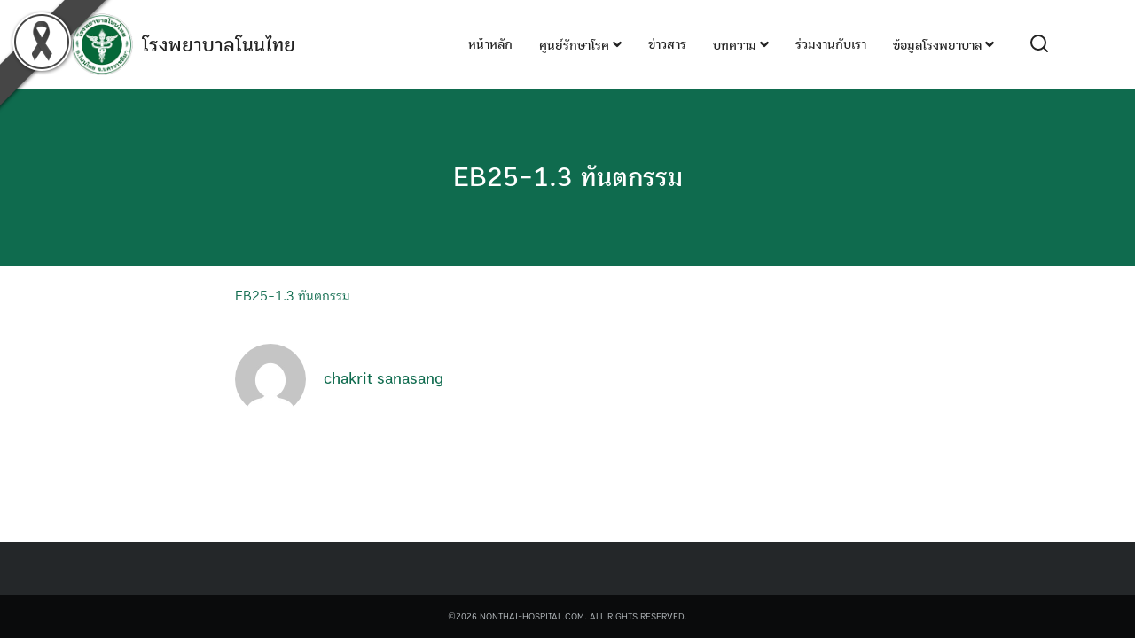

--- FILE ---
content_type: text/html; charset=UTF-8
request_url: https://nonthai-hospital.com/2020/ita-%E0%B9%82%E0%B8%A3%E0%B8%87%E0%B8%9E%E0%B8%A2%E0%B8%B2%E0%B8%9A%E0%B8%B2%E0%B8%A5%E0%B9%82%E0%B8%99%E0%B8%99%E0%B9%84%E0%B8%97%E0%B8%A2-%E0%B8%9B%E0%B8%B5-2563/eb25-1-3-%E0%B8%97%E0%B8%B1%E0%B8%99%E0%B8%95%E0%B8%81%E0%B8%A3%E0%B8%A3%E0%B8%A1/
body_size: 10219
content:
<!DOCTYPE html>
<html dir="ltr" lang="th">

<head>
    <meta charset="UTF-8">
    <meta name="viewport" content="width=device-width, initial-scale=1">
    <link rel="profile" href="https://gmpg.org/xfn/11">
    <title>EB25-1.3 ทันตกรรม | โรงพยาบาลโนนไทย</title>

		<!-- All in One SEO 4.5.8 - aioseo.com -->
		<meta name="robots" content="max-snippet:-1, max-image-preview:large, max-video-preview:-1" />
		<link rel="canonical" href="https://nonthai-hospital.com/2020/ita-%e0%b9%82%e0%b8%a3%e0%b8%87%e0%b8%9e%e0%b8%a2%e0%b8%b2%e0%b8%9a%e0%b8%b2%e0%b8%a5%e0%b9%82%e0%b8%99%e0%b8%99%e0%b9%84%e0%b8%97%e0%b8%a2-%e0%b8%9b%e0%b8%b5-2563/eb25-1-3-%e0%b8%97%e0%b8%b1%e0%b8%99%e0%b8%95%e0%b8%81%e0%b8%a3%e0%b8%a3%e0%b8%a1/" />
		<meta name="generator" content="All in One SEO (AIOSEO) 4.5.8" />
		<meta name="google" content="nositelinkssearchbox" />
		<script type="application/ld+json" class="aioseo-schema">
			{"@context":"https:\/\/schema.org","@graph":[{"@type":"BreadcrumbList","@id":"https:\/\/nonthai-hospital.com\/2020\/ita-%e0%b9%82%e0%b8%a3%e0%b8%87%e0%b8%9e%e0%b8%a2%e0%b8%b2%e0%b8%9a%e0%b8%b2%e0%b8%a5%e0%b9%82%e0%b8%99%e0%b8%99%e0%b9%84%e0%b8%97%e0%b8%a2-%e0%b8%9b%e0%b8%b5-2563\/eb25-1-3-%e0%b8%97%e0%b8%b1%e0%b8%99%e0%b8%95%e0%b8%81%e0%b8%a3%e0%b8%a3%e0%b8%a1\/#breadcrumblist","itemListElement":[{"@type":"ListItem","@id":"https:\/\/nonthai-hospital.com\/#listItem","position":1,"name":"Home","item":"https:\/\/nonthai-hospital.com\/","nextItem":"https:\/\/nonthai-hospital.com\/2020\/ita-%e0%b9%82%e0%b8%a3%e0%b8%87%e0%b8%9e%e0%b8%a2%e0%b8%b2%e0%b8%9a%e0%b8%b2%e0%b8%a5%e0%b9%82%e0%b8%99%e0%b8%99%e0%b9%84%e0%b8%97%e0%b8%a2-%e0%b8%9b%e0%b8%b5-2563\/eb25-1-3-%e0%b8%97%e0%b8%b1%e0%b8%99%e0%b8%95%e0%b8%81%e0%b8%a3%e0%b8%a3%e0%b8%a1\/#listItem"},{"@type":"ListItem","@id":"https:\/\/nonthai-hospital.com\/2020\/ita-%e0%b9%82%e0%b8%a3%e0%b8%87%e0%b8%9e%e0%b8%a2%e0%b8%b2%e0%b8%9a%e0%b8%b2%e0%b8%a5%e0%b9%82%e0%b8%99%e0%b8%99%e0%b9%84%e0%b8%97%e0%b8%a2-%e0%b8%9b%e0%b8%b5-2563\/eb25-1-3-%e0%b8%97%e0%b8%b1%e0%b8%99%e0%b8%95%e0%b8%81%e0%b8%a3%e0%b8%a3%e0%b8%a1\/#listItem","position":2,"name":"EB25-1.3 \u0e17\u0e31\u0e19\u0e15\u0e01\u0e23\u0e23\u0e21","previousItem":"https:\/\/nonthai-hospital.com\/#listItem"}]},{"@type":"ItemPage","@id":"https:\/\/nonthai-hospital.com\/2020\/ita-%e0%b9%82%e0%b8%a3%e0%b8%87%e0%b8%9e%e0%b8%a2%e0%b8%b2%e0%b8%9a%e0%b8%b2%e0%b8%a5%e0%b9%82%e0%b8%99%e0%b8%99%e0%b9%84%e0%b8%97%e0%b8%a2-%e0%b8%9b%e0%b8%b5-2563\/eb25-1-3-%e0%b8%97%e0%b8%b1%e0%b8%99%e0%b8%95%e0%b8%81%e0%b8%a3%e0%b8%a3%e0%b8%a1\/#itempage","url":"https:\/\/nonthai-hospital.com\/2020\/ita-%e0%b9%82%e0%b8%a3%e0%b8%87%e0%b8%9e%e0%b8%a2%e0%b8%b2%e0%b8%9a%e0%b8%b2%e0%b8%a5%e0%b9%82%e0%b8%99%e0%b8%99%e0%b9%84%e0%b8%97%e0%b8%a2-%e0%b8%9b%e0%b8%b5-2563\/eb25-1-3-%e0%b8%97%e0%b8%b1%e0%b8%99%e0%b8%95%e0%b8%81%e0%b8%a3%e0%b8%a3%e0%b8%a1\/","name":"EB25-1.3 \u0e17\u0e31\u0e19\u0e15\u0e01\u0e23\u0e23\u0e21 | \u0e42\u0e23\u0e07\u0e1e\u0e22\u0e32\u0e1a\u0e32\u0e25\u0e42\u0e19\u0e19\u0e44\u0e17\u0e22","inLanguage":"th","isPartOf":{"@id":"https:\/\/nonthai-hospital.com\/#website"},"breadcrumb":{"@id":"https:\/\/nonthai-hospital.com\/2020\/ita-%e0%b9%82%e0%b8%a3%e0%b8%87%e0%b8%9e%e0%b8%a2%e0%b8%b2%e0%b8%9a%e0%b8%b2%e0%b8%a5%e0%b9%82%e0%b8%99%e0%b8%99%e0%b9%84%e0%b8%97%e0%b8%a2-%e0%b8%9b%e0%b8%b5-2563\/eb25-1-3-%e0%b8%97%e0%b8%b1%e0%b8%99%e0%b8%95%e0%b8%81%e0%b8%a3%e0%b8%a3%e0%b8%a1\/#breadcrumblist"},"author":{"@id":"https:\/\/nonthai-hospital.com\/author\/chakrit\/#author"},"creator":{"@id":"https:\/\/nonthai-hospital.com\/author\/chakrit\/#author"},"datePublished":"2020-03-09T11:14:38+07:00","dateModified":"2020-03-09T11:18:11+07:00"},{"@type":"Organization","@id":"https:\/\/nonthai-hospital.com\/#organization","name":"\u0e42\u0e23\u0e07\u0e1e\u0e22\u0e32\u0e1a\u0e32\u0e25\u0e42\u0e19\u0e19\u0e44\u0e17\u0e22","url":"https:\/\/nonthai-hospital.com\/","logo":{"@type":"ImageObject","url":"https:\/\/nonthai-hospital.com\/wp-content\/uploads\/2017\/08\/logo-MOPH.png","@id":"https:\/\/nonthai-hospital.com\/2020\/ita-%e0%b9%82%e0%b8%a3%e0%b8%87%e0%b8%9e%e0%b8%a2%e0%b8%b2%e0%b8%9a%e0%b8%b2%e0%b8%a5%e0%b9%82%e0%b8%99%e0%b8%99%e0%b9%84%e0%b8%97%e0%b8%a2-%e0%b8%9b%e0%b8%b5-2563\/eb25-1-3-%e0%b8%97%e0%b8%b1%e0%b8%99%e0%b8%95%e0%b8%81%e0%b8%a3%e0%b8%a3%e0%b8%a1\/#organizationLogo","width":150,"height":150},"image":{"@id":"https:\/\/nonthai-hospital.com\/#organizationLogo"}},{"@type":"Person","@id":"https:\/\/nonthai-hospital.com\/author\/chakrit\/#author","url":"https:\/\/nonthai-hospital.com\/author\/chakrit\/","name":"chakrit sanasang","image":{"@type":"ImageObject","@id":"https:\/\/nonthai-hospital.com\/2020\/ita-%e0%b9%82%e0%b8%a3%e0%b8%87%e0%b8%9e%e0%b8%a2%e0%b8%b2%e0%b8%9a%e0%b8%b2%e0%b8%a5%e0%b9%82%e0%b8%99%e0%b8%99%e0%b9%84%e0%b8%97%e0%b8%a2-%e0%b8%9b%e0%b8%b5-2563\/eb25-1-3-%e0%b8%97%e0%b8%b1%e0%b8%99%e0%b8%95%e0%b8%81%e0%b8%a3%e0%b8%a3%e0%b8%a1\/#authorImage","url":"https:\/\/secure.gravatar.com\/avatar\/29a403b57b885673261a5b815bca6eb5?s=96&d=mm&r=g","width":96,"height":96,"caption":"chakrit sanasang"}},{"@type":"WebSite","@id":"https:\/\/nonthai-hospital.com\/#website","url":"https:\/\/nonthai-hospital.com\/","name":"\u0e42\u0e23\u0e07\u0e1e\u0e22\u0e32\u0e1a\u0e32\u0e25\u0e42\u0e19\u0e19\u0e44\u0e17\u0e22","description":"\u0e1c\u0e39\u0e49\u0e1b\u0e48\u0e27\u0e22\u0e1b\u0e25\u0e2d\u0e14\u0e20\u0e31\u0e22 \u0e2a\u0e34\u0e48\u0e07\u0e41\u0e27\u0e14\u0e25\u0e49\u0e2d\u0e21\u0e1b\u0e25\u0e2d\u0e14\u0e20\u0e31\u0e22","inLanguage":"th","publisher":{"@id":"https:\/\/nonthai-hospital.com\/#organization"}}]}
		</script>
		<!-- All in One SEO -->

<meta name="dlm-version" content="4.9.4"><link rel='dns-prefetch' href='//www.google.com' />
<link rel='dns-prefetch' href='//secure.gravatar.com' />
<link rel='dns-prefetch' href='//s.w.org' />
<link rel="alternate" type="application/rss+xml" title="โรงพยาบาลโนนไทย &raquo; ฟีด" href="https://nonthai-hospital.com/feed/" />
<link rel="alternate" type="application/rss+xml" title="โรงพยาบาลโนนไทย &raquo; ฟีดความเห็น" href="https://nonthai-hospital.com/comments/feed/" />
<link rel="alternate" type="application/rss+xml" title="โรงพยาบาลโนนไทย &raquo; EB25-1.3 ทันตกรรม ฟีดความเห็น" href="https://nonthai-hospital.com/2020/ita-%e0%b9%82%e0%b8%a3%e0%b8%87%e0%b8%9e%e0%b8%a2%e0%b8%b2%e0%b8%9a%e0%b8%b2%e0%b8%a5%e0%b9%82%e0%b8%99%e0%b8%99%e0%b9%84%e0%b8%97%e0%b8%a2-%e0%b8%9b%e0%b8%b5-2563/eb25-1-3-%e0%b8%97%e0%b8%b1%e0%b8%99%e0%b8%95%e0%b8%81%e0%b8%a3%e0%b8%a3%e0%b8%a1/feed/" />
		<!-- This site uses the Google Analytics by ExactMetrics plugin v7.14.2 - Using Analytics tracking - https://www.exactmetrics.com/ -->
							<script src="//www.googletagmanager.com/gtag/js?id=UA-106121411-1"  data-cfasync="false" data-wpfc-render="false" type="text/javascript" async></script>
			<script data-cfasync="false" data-wpfc-render="false" type="text/javascript">
				var em_version = '7.14.2';
				var em_track_user = true;
				var em_no_track_reason = '';
				
								var disableStrs = [
															'ga-disable-UA-106121411-1',
									];

				/* Function to detect opted out users */
				function __gtagTrackerIsOptedOut() {
					for (var index = 0; index < disableStrs.length; index++) {
						if (document.cookie.indexOf(disableStrs[index] + '=true') > -1) {
							return true;
						}
					}

					return false;
				}

				/* Disable tracking if the opt-out cookie exists. */
				if (__gtagTrackerIsOptedOut()) {
					for (var index = 0; index < disableStrs.length; index++) {
						window[disableStrs[index]] = true;
					}
				}

				/* Opt-out function */
				function __gtagTrackerOptout() {
					for (var index = 0; index < disableStrs.length; index++) {
						document.cookie = disableStrs[index] + '=true; expires=Thu, 31 Dec 2099 23:59:59 UTC; path=/';
						window[disableStrs[index]] = true;
					}
				}

				if ('undefined' === typeof gaOptout) {
					function gaOptout() {
						__gtagTrackerOptout();
					}
				}
								window.dataLayer = window.dataLayer || [];

				window.ExactMetricsDualTracker = {
					helpers: {},
					trackers: {},
				};
				if (em_track_user) {
					function __gtagDataLayer() {
						dataLayer.push(arguments);
					}

					function __gtagTracker(type, name, parameters) {
						if (!parameters) {
							parameters = {};
						}

						if (parameters.send_to) {
							__gtagDataLayer.apply(null, arguments);
							return;
						}

						if (type === 'event') {
							
														parameters.send_to = exactmetrics_frontend.ua;
							__gtagDataLayer(type, name, parameters);
													} else {
							__gtagDataLayer.apply(null, arguments);
						}
					}

					__gtagTracker('js', new Date());
					__gtagTracker('set', {
						'developer_id.dNDMyYj': true,
											});
															__gtagTracker('config', 'UA-106121411-1', {"forceSSL":"true"} );
										window.gtag = __gtagTracker;										(function () {
						/* https://developers.google.com/analytics/devguides/collection/analyticsjs/ */
						/* ga and __gaTracker compatibility shim. */
						var noopfn = function () {
							return null;
						};
						var newtracker = function () {
							return new Tracker();
						};
						var Tracker = function () {
							return null;
						};
						var p = Tracker.prototype;
						p.get = noopfn;
						p.set = noopfn;
						p.send = function () {
							var args = Array.prototype.slice.call(arguments);
							args.unshift('send');
							__gaTracker.apply(null, args);
						};
						var __gaTracker = function () {
							var len = arguments.length;
							if (len === 0) {
								return;
							}
							var f = arguments[len - 1];
							if (typeof f !== 'object' || f === null || typeof f.hitCallback !== 'function') {
								if ('send' === arguments[0]) {
									var hitConverted, hitObject = false, action;
									if ('event' === arguments[1]) {
										if ('undefined' !== typeof arguments[3]) {
											hitObject = {
												'eventAction': arguments[3],
												'eventCategory': arguments[2],
												'eventLabel': arguments[4],
												'value': arguments[5] ? arguments[5] : 1,
											}
										}
									}
									if ('pageview' === arguments[1]) {
										if ('undefined' !== typeof arguments[2]) {
											hitObject = {
												'eventAction': 'page_view',
												'page_path': arguments[2],
											}
										}
									}
									if (typeof arguments[2] === 'object') {
										hitObject = arguments[2];
									}
									if (typeof arguments[5] === 'object') {
										Object.assign(hitObject, arguments[5]);
									}
									if ('undefined' !== typeof arguments[1].hitType) {
										hitObject = arguments[1];
										if ('pageview' === hitObject.hitType) {
											hitObject.eventAction = 'page_view';
										}
									}
									if (hitObject) {
										action = 'timing' === arguments[1].hitType ? 'timing_complete' : hitObject.eventAction;
										hitConverted = mapArgs(hitObject);
										__gtagTracker('event', action, hitConverted);
									}
								}
								return;
							}

							function mapArgs(args) {
								var arg, hit = {};
								var gaMap = {
									'eventCategory': 'event_category',
									'eventAction': 'event_action',
									'eventLabel': 'event_label',
									'eventValue': 'event_value',
									'nonInteraction': 'non_interaction',
									'timingCategory': 'event_category',
									'timingVar': 'name',
									'timingValue': 'value',
									'timingLabel': 'event_label',
									'page': 'page_path',
									'location': 'page_location',
									'title': 'page_title',
								};
								for (arg in args) {
																		if (!(!args.hasOwnProperty(arg) || !gaMap.hasOwnProperty(arg))) {
										hit[gaMap[arg]] = args[arg];
									} else {
										hit[arg] = args[arg];
									}
								}
								return hit;
							}

							try {
								f.hitCallback();
							} catch (ex) {
							}
						};
						__gaTracker.create = newtracker;
						__gaTracker.getByName = newtracker;
						__gaTracker.getAll = function () {
							return [];
						};
						__gaTracker.remove = noopfn;
						__gaTracker.loaded = true;
						window['__gaTracker'] = __gaTracker;
					})();
									} else {
										console.log("");
					(function () {
						function __gtagTracker() {
							return null;
						}

						window['__gtagTracker'] = __gtagTracker;
						window['gtag'] = __gtagTracker;
					})();
									}
			</script>
				<!-- / Google Analytics by ExactMetrics -->
				<script type="text/javascript">
			window._wpemojiSettings = {"baseUrl":"https:\/\/s.w.org\/images\/core\/emoji\/12.0.0-1\/72x72\/","ext":".png","svgUrl":"https:\/\/s.w.org\/images\/core\/emoji\/12.0.0-1\/svg\/","svgExt":".svg","source":{"concatemoji":"https:\/\/nonthai-hospital.com\/wp-includes\/js\/wp-emoji-release.min.js?ver=5.4.18"}};
			/*! This file is auto-generated */
			!function(e,a,t){var n,r,o,i=a.createElement("canvas"),p=i.getContext&&i.getContext("2d");function s(e,t){var a=String.fromCharCode;p.clearRect(0,0,i.width,i.height),p.fillText(a.apply(this,e),0,0);e=i.toDataURL();return p.clearRect(0,0,i.width,i.height),p.fillText(a.apply(this,t),0,0),e===i.toDataURL()}function c(e){var t=a.createElement("script");t.src=e,t.defer=t.type="text/javascript",a.getElementsByTagName("head")[0].appendChild(t)}for(o=Array("flag","emoji"),t.supports={everything:!0,everythingExceptFlag:!0},r=0;r<o.length;r++)t.supports[o[r]]=function(e){if(!p||!p.fillText)return!1;switch(p.textBaseline="top",p.font="600 32px Arial",e){case"flag":return s([127987,65039,8205,9895,65039],[127987,65039,8203,9895,65039])?!1:!s([55356,56826,55356,56819],[55356,56826,8203,55356,56819])&&!s([55356,57332,56128,56423,56128,56418,56128,56421,56128,56430,56128,56423,56128,56447],[55356,57332,8203,56128,56423,8203,56128,56418,8203,56128,56421,8203,56128,56430,8203,56128,56423,8203,56128,56447]);case"emoji":return!s([55357,56424,55356,57342,8205,55358,56605,8205,55357,56424,55356,57340],[55357,56424,55356,57342,8203,55358,56605,8203,55357,56424,55356,57340])}return!1}(o[r]),t.supports.everything=t.supports.everything&&t.supports[o[r]],"flag"!==o[r]&&(t.supports.everythingExceptFlag=t.supports.everythingExceptFlag&&t.supports[o[r]]);t.supports.everythingExceptFlag=t.supports.everythingExceptFlag&&!t.supports.flag,t.DOMReady=!1,t.readyCallback=function(){t.DOMReady=!0},t.supports.everything||(n=function(){t.readyCallback()},a.addEventListener?(a.addEventListener("DOMContentLoaded",n,!1),e.addEventListener("load",n,!1)):(e.attachEvent("onload",n),a.attachEvent("onreadystatechange",function(){"complete"===a.readyState&&t.readyCallback()})),(n=t.source||{}).concatemoji?c(n.concatemoji):n.wpemoji&&n.twemoji&&(c(n.twemoji),c(n.wpemoji)))}(window,document,window._wpemojiSettings);
		</script>
		<style type="text/css">
img.wp-smiley,
img.emoji {
	display: inline !important;
	border: none !important;
	box-shadow: none !important;
	height: 1em !important;
	width: 1em !important;
	margin: 0 .07em !important;
	vertical-align: -0.1em !important;
	background: none !important;
	padding: 0 !important;
}
</style>
	<link rel='stylesheet' id='inofontresizer-style-css' href="https://nonthai-hospital.com/wp-content/plugins/inoplugs-font-resizer/css/inofontresizer.css?ver=5.4.18" type='text/css' media='all' />
<link rel='stylesheet' id='wp-block-library-css'  href='https://nonthai-hospital.com/wp-includes/css/dist/block-library/style.min.css?ver=5.4.18' type='text/css' media='all' />
<style id='wp-block-library-inline-css' type='text/css'>
.has-text-align-justify{text-align:justify;}
</style>
<link rel='stylesheet' id='awsm-ead-public-css'  href='https://nonthai-hospital.com/wp-content/plugins/embed-any-document/css/embed-public.min.css?ver=2.7.7' type='text/css' media='all' />
<link rel='stylesheet' id='blackribbon-css'  href='https://nonthai-hospital.com/wp-content/plugins/blackribbon/css/style.css?ver=5.4.18' type='text/css' media='all' />
<link rel='stylesheet' id='pseoc_css-css'  href='https://nonthai-hospital.com/wp-content/plugins/easy-org-chart/css/pseoc.css?ver=5.4.18' type='text/css' media='all' />
<link rel='stylesheet' id='seed-social-css'  href='https://nonthai-hospital.com/wp-content/plugins/seed-social/style.css?ver=2021.02' type='text/css' media='all' />
<link rel='stylesheet' id='s-mobile-css'  href='https://nonthai-hospital.com/wp-content/themes/plant/css/mobile.css?ver=5.4.18' type='text/css' media='all' />
<link rel='stylesheet' id='s-desktop-css'  href='https://nonthai-hospital.com/wp-content/themes/plant/css/desktop.css?ver=5.4.18' type='text/css' media='(min-width: 992px)' />
<link rel='stylesheet' id='s-fa-css'  href='https://nonthai-hospital.com/wp-content/themes/plant/fonts/fontawesome/css/all.min.css?ver=5.13.0' type='text/css' media='all' />
<link rel='stylesheet' id='tablepress-default-css'  href='https://nonthai-hospital.com/wp-content/plugins/tablepress/css/default.min.css?ver=1.12' type='text/css' media='all' />
<link rel='stylesheet' id='pt-tabs-style-css'  href='https://nonthai-hospital.com/wp-content/plugins/tabs-widget-for-page-builder/assets/css/style.min.css?ver=1.2.1' type='text/css' media='all' />
<link rel='stylesheet' id='seed-fonts-all-css'  href='https://nonthai-hospital.com/wp-content/plugins/seed-fonts/fonts/boon/font.css?ver=5.4.18' type='text/css' media='all' />
<style id='seed-fonts-all-inline-css' type='text/css'>
h1, h2, h3, h4, h5, h6, nav, .menu, .button, .price, ._heading{font-family: "boon",sans-serif; }body {--s-heading:"boon",sans-serif}body {--s-heading-weight:}
</style>
<link rel='stylesheet' id='seed-fonts-body-all-css'  href='https://nonthai-hospital.com/wp-content/plugins/seed-fonts/fonts/boon/font.css?ver=5.4.18' type='text/css' media='all' />
<style id='seed-fonts-body-all-inline-css' type='text/css'>
body{font-family: "boon",sans-serif; font-size: 16px; line-height: 1.6; }body {--s-body:"boon",sans-serif;--s-body-line-height:1.6;}
</style>
<link rel='stylesheet' id='__EPYT__style-css'  href='https://nonthai-hospital.com/wp-content/plugins/youtube-embed-plus/styles/ytprefs.min.css?ver=14.2.1.3' type='text/css' media='all' />
<style id='__EPYT__style-inline-css' type='text/css'>

                .epyt-gallery-thumb {
                        width: 33.333%;
                }
                
</style>
<link rel='stylesheet' id='jetpack_css-css'  href='https://nonthai-hospital.com/wp-content/plugins/jetpack/css/jetpack.css?ver=8.6.4' type='text/css' media='all' />
<!--n2css--><script type='text/javascript' src='https://nonthai-hospital.com/wp-includes/js/jquery/jquery.js?ver=1.12.4-wp'></script>
<script type='text/javascript' src='https://nonthai-hospital.com/wp-includes/js/jquery/jquery-migrate.min.js?ver=1.4.1'></script>
<script type='text/javascript' src="https://nonthai-hospital.com/wp-content/plugins/inoplugs-font-resizer/js/jquery.cookie.js?ver=5.4.18"></script>
<script type='text/javascript' src="https://nonthai-hospital.com/wp-content/plugins/inoplugs-font-resizer/js/jquery.fontsize.js?ver=5.4.18"></script>
<script type='text/javascript' src='https://nonthai-hospital.com/wp-content/plugins/google-analytics-dashboard-for-wp/assets/js/frontend-gtag.min.js?ver=7.14.2'></script>
<script data-cfasync="false" data-wpfc-render="false" type="text/javascript" id='exactmetrics-frontend-script-js-extra'>/* <![CDATA[ */
var exactmetrics_frontend = {"js_events_tracking":"true","download_extensions":"zip,mp3,mpeg,pdf,docx,pptx,xlsx,rar","inbound_paths":"[{\"path\":\"\\\/go\\\/\",\"label\":\"affiliate\"},{\"path\":\"\\\/recommend\\\/\",\"label\":\"affiliate\"}]","home_url":"https:\/\/nonthai-hospital.com","hash_tracking":"false","ua":"UA-106121411-1","v4_id":""};/* ]]> */
</script>
<script type='text/javascript' src='https://nonthai-hospital.com/wp-content/plugins/tabs-widget-for-page-builder/assets/js/main.min.js?ver=1.2.1'></script>
<script type='text/javascript'>
/* <![CDATA[ */
var _EPYT_ = {"ajaxurl":"https:\/\/nonthai-hospital.com\/wp-admin\/admin-ajax.php","security":"70a2660534","gallery_scrolloffset":"20","eppathtoscripts":"https:\/\/nonthai-hospital.com\/wp-content\/plugins\/youtube-embed-plus\/scripts\/","eppath":"https:\/\/nonthai-hospital.com\/wp-content\/plugins\/youtube-embed-plus\/","epresponsiveselector":"[\"iframe.__youtube_prefs_widget__\"]","epdovol":"1","version":"14.2.1.3","evselector":"iframe.__youtube_prefs__[src], iframe[src*=\"youtube.com\/embed\/\"], iframe[src*=\"youtube-nocookie.com\/embed\/\"]","ajax_compat":"","maxres_facade":"eager","ytapi_load":"light","pause_others":"","stopMobileBuffer":"1","facade_mode":"","not_live_on_channel":"","vi_active":"","vi_js_posttypes":[]};
/* ]]> */
</script>
<script type='text/javascript' src='https://nonthai-hospital.com/wp-content/plugins/youtube-embed-plus/scripts/ytprefs.min.js?ver=14.2.1.3'></script>
<link rel='https://api.w.org/' href='https://nonthai-hospital.com/wp-json/' />
<link rel="EditURI" type="application/rsd+xml" title="RSD" href="https://nonthai-hospital.com/xmlrpc.php?rsd" />
<link rel="wlwmanifest" type="application/wlwmanifest+xml" href="https://nonthai-hospital.com/wp-includes/wlwmanifest.xml" /> 
<meta name="generator" content="WordPress 5.4.18" />
<link rel='shortlink' href='https://wp.me/a9bAMe-xh' />
<link rel="alternate" type="application/json+oembed" href="https://nonthai-hospital.com/wp-json/oembed/1.0/embed?url=https%3A%2F%2Fnonthai-hospital.com%2F2020%2Fita-%25e0%25b9%2582%25e0%25b8%25a3%25e0%25b8%2587%25e0%25b8%259e%25e0%25b8%25a2%25e0%25b8%25b2%25e0%25b8%259a%25e0%25b8%25b2%25e0%25b8%25a5%25e0%25b9%2582%25e0%25b8%2599%25e0%25b8%2599%25e0%25b9%2584%25e0%25b8%2597%25e0%25b8%25a2-%25e0%25b8%259b%25e0%25b8%25b5-2563%2Feb25-1-3-%25e0%25b8%2597%25e0%25b8%25b1%25e0%25b8%2599%25e0%25b8%2595%25e0%25b8%2581%25e0%25b8%25a3%25e0%25b8%25a3%25e0%25b8%25a1%2F" />
<link rel="alternate" type="text/xml+oembed" href="https://nonthai-hospital.com/wp-json/oembed/1.0/embed?url=https%3A%2F%2Fnonthai-hospital.com%2F2020%2Fita-%25e0%25b9%2582%25e0%25b8%25a3%25e0%25b8%2587%25e0%25b8%259e%25e0%25b8%25a2%25e0%25b8%25b2%25e0%25b8%259a%25e0%25b8%25b2%25e0%25b8%25a5%25e0%25b9%2582%25e0%25b8%2599%25e0%25b8%2599%25e0%25b9%2584%25e0%25b8%2597%25e0%25b8%25a2-%25e0%25b8%259b%25e0%25b8%25b5-2563%2Feb25-1-3-%25e0%25b8%2597%25e0%25b8%25b1%25e0%25b8%2599%25e0%25b8%2595%25e0%25b8%2581%25e0%25b8%25a3%25e0%25b8%25a3%25e0%25b8%25a1%2F&#038;format=xml" />

<link rel='dns-prefetch' href='//v0.wordpress.com'/>
<style type='text/css'>img#wpstats{display:none}</style><link rel="icon" href="https://nonthai-hospital.com/wp-content/uploads/2017/08/logo-MOPH.png" sizes="32x32" />
<link rel="icon" href="https://nonthai-hospital.com/wp-content/uploads/2017/08/logo-MOPH.png" sizes="192x192" />
<link rel="apple-touch-icon" href="https://nonthai-hospital.com/wp-content/uploads/2017/08/logo-MOPH.png" />
<meta name="msapplication-TileImage" content="https://nonthai-hospital.com/wp-content/uploads/2017/08/logo-MOPH.png" />
<style id="kirki-inline-styles">:root{--s-accent:#0f6b4e;--s-accent-hover:#03a572;}.site-header, .site-nav-d .sub-menu{background:#ffffff;background-color:#ffffff;background-repeat:repeat;background-position:center center;background-attachment:scroll;-webkit-background-size:cover;-moz-background-size:cover;-ms-background-size:cover;-o-background-size:cover;background-size:cover;}.footer-bar{--s-text:#bbc0c4;--s-accent-hover:#ffffff;background:#0a0b0c;background-color:#0a0b0c;background-repeat:repeat;background-position:center center;background-attachment:scroll;-webkit-background-size:cover;-moz-background-size:cover;-ms-background-size:cover;-o-background-size:cover;background-size:cover;}@media(min-width: 992px){:root{--s-header-height:100px;}.site-branding img{max-height:70px;height:70px;}}@media(max-width: 991px){:root{--s-header-height:50px;}.site-branding img{max-height:30px;height:30px;}}</style><style id="kirki_css" type="text/css">.site-header{position:fixed;}@media(max-width:991px){.s-autoshow-m.-hide{transform: translateY(-50px)}.s-autoshow-m.-show{transform: translateY(0)}}@media(min-width:992px){.site-header{position: fixed;}.s-autoshow-d.-hide{transform: translateY(-100px)}.s-autoshow-d.-show{transform: translateY(0)}.site-nav-d .sub-menu::before{border-bottom-color:#ffffff}}.site-header{box-shadow:none;}#main .add_to_cart_button {display:none;}</style></head>


<body class="attachment attachment-template-default single single-attachment postid-2063 attachmentid-2063 attachment-pdf wp-custom-logo">
        <a class="skip-link screen-reader-text" href="#content">Skip to content</a>
    <div id="page" class="site">

        <header id="masthead" class="site-header _heading s-autoshow-m s-autoshow-d -left-logo"
            data-scroll="300">

            <div class="s-container">

                <div class="site-branding">
                    <div class="site-logo"><a href="https://nonthai-hospital.com/" class="custom-logo-link" rel="home"><img width="150" height="150" src="https://nonthai-hospital.com/wp-content/uploads/2017/08/logo-MOPH.png" class="custom-logo" alt="โรงพยาบาลโนนไทย" /></a></div>
                    <p class="site-title"><a href="https://nonthai-hospital.com/" rel="home">โรงพยาบาลโนนไทย</a></p>                </div>

                <div class="action-left">
                    <div class="site-toggle"><b></b></div>                </div>

                <div class="action-right">
                    <a class="site-search _mobile s-modal-trigger m-user" onclick="return false;" data-popup-trigger="site-search"><svg xmlns="http://www.w3.org/2000/svg" width="24" height="24" viewBox="0 0 24 24" fill="none" stroke="currentColor" stroke-width="2" stroke-linecap="round" stroke-linejoin="round" class="feather feather-search"><circle cx="11" cy="11" r="8"></circle><line x1="21" y1="21" x2="16.65" y2="16.65"></line></svg></a>                </div>

                <nav id="site-nav-d" class="site-nav-d _desktop">
                    <div class="menu-main-menu-container"><ul id="primary-menu" class="menu"><li id="menu-item-2180" class="menu-item menu-item-type-post_type menu-item-object-page menu-item-home menu-item-2180"><a href="https://nonthai-hospital.com/">หน้าหลัก</a></li>
<li id="menu-item-28" class="menu-item menu-item-type-post_type menu-item-object-page menu-item-has-children menu-item-28"><a href="https://nonthai-hospital.com/center-of-excellence/">ศูนย์รักษาโรค <i class="fas fa-angle-down"></i></a>
<ul class="sub-menu">
	<li id="menu-item-27" class="menu-item menu-item-type-post_type menu-item-object-page menu-item-27"><a href="https://nonthai-hospital.com/patient-support/">บริการสำหรับผู้ป่วย</a></li>
</ul>
</li>
<li id="menu-item-29" class="menu-item menu-item-type-taxonomy menu-item-object-category menu-item-29"><a href="https://nonthai-hospital.com/category/news/">ข่าวสาร</a></li>
<li id="menu-item-30" class="menu-item menu-item-type-taxonomy menu-item-object-category menu-item-has-children menu-item-30"><a href="https://nonthai-hospital.com/category/article/">บทความ <i class="fas fa-angle-down"></i></a>
<ul class="sub-menu">
	<li id="menu-item-36" class="menu-item menu-item-type-taxonomy menu-item-object-category menu-item-36"><a href="https://nonthai-hospital.com/category/activity/">กิจกรรม</a></li>
	<li id="menu-item-533" class="menu-item menu-item-type-taxonomy menu-item-object-category menu-item-533"><a href="https://nonthai-hospital.com/category/innovation/">นวัตกรรม</a></li>
</ul>
</li>
<li id="menu-item-31" class="menu-item menu-item-type-taxonomy menu-item-object-category menu-item-31"><a href="https://nonthai-hospital.com/category/job/">ร่วมงานกับเรา</a></li>
<li id="menu-item-24" class="menu-item menu-item-type-post_type menu-item-object-page menu-item-has-children menu-item-24"><a href="https://nonthai-hospital.com/about/">ข้อมูลโรงพยาบาล <i class="fas fa-angle-down"></i></a>
<ul class="sub-menu">
	<li id="menu-item-26" class="menu-item menu-item-type-post_type menu-item-object-page menu-item-26"><a href="https://nonthai-hospital.com/about/our-vision/">วิสัยทัศน์/เข็มมุ่ง/พันธกิจ/ค่านิยม</a></li>
	<li id="menu-item-523" class="menu-item menu-item-type-post_type menu-item-object-page menu-item-523"><a href="https://nonthai-hospital.com/about/core-competency/">แผนยุทธศาสตร์/ความสามารถเฉพาะ</a></li>
	<li id="menu-item-35" class="menu-item menu-item-type-post_type menu-item-object-page menu-item-35"><a href="https://nonthai-hospital.com/about/organization/">โครงสร้างองค์กร</a></li>
	<li id="menu-item-1840" class="menu-item menu-item-type-taxonomy menu-item-object-category menu-item-1840"><a href="https://nonthai-hospital.com/category/ita/">ITA</a></li>
	<li id="menu-item-702" class="menu-item menu-item-type-post_type menu-item-object-page menu-item-702"><a href="https://nonthai-hospital.com/nth-documents/">รวมเอกสาร</a></li>
	<li id="menu-item-2362" class="menu-item menu-item-type-custom menu-item-object-custom menu-item-2362"><a target="_blank" rel="noopener noreferrer" href="https://pex.ha.or.th/qn">แนะนำเรื่องร้องเรียน</a></li>
	<li id="menu-item-25" class="menu-item menu-item-type-post_type menu-item-object-page menu-item-25"><a href="https://nonthai-hospital.com/about/contact/">ติดต่อเรา</a></li>
</ul>
</li>
</ul></div>                </nav>


                <div class="site-action">
                    <a class="site-search s-modal-trigger m-user" onclick="return false;" data-popup-trigger="site-search"><svg xmlns="http://www.w3.org/2000/svg" width="24" height="24" viewBox="0 0 24 24" fill="none" stroke="currentColor" stroke-width="2" stroke-linecap="round" stroke-linejoin="round" class="feather feather-search"><circle cx="11" cy="11" r="8"></circle><line x1="21" y1="21" x2="16.65" y2="16.65"></line></svg></a>
                </div>


            </div>
            <nav id="site-nav-m" class="site-nav-m">
                <div class="s-container">
                    <div class="menu-main-menu-container"><ul id="mobile-menu" class="menu"><li class="menu-item menu-item-type-post_type menu-item-object-page menu-item-home menu-item-2180"><a href="https://nonthai-hospital.com/">หน้าหลัก</a></li>
<li class="menu-item menu-item-type-post_type menu-item-object-page menu-item-has-children menu-item-28"><a href="https://nonthai-hospital.com/center-of-excellence/">ศูนย์รักษาโรค <i class="fas fa-angle-down"></i></a>
<ul class="sub-menu">
	<li class="menu-item menu-item-type-post_type menu-item-object-page menu-item-27"><a href="https://nonthai-hospital.com/patient-support/">บริการสำหรับผู้ป่วย</a></li>
</ul>
</li>
<li class="menu-item menu-item-type-taxonomy menu-item-object-category menu-item-29"><a href="https://nonthai-hospital.com/category/news/">ข่าวสาร</a></li>
<li class="menu-item menu-item-type-taxonomy menu-item-object-category menu-item-has-children menu-item-30"><a href="https://nonthai-hospital.com/category/article/">บทความ <i class="fas fa-angle-down"></i></a>
<ul class="sub-menu">
	<li class="menu-item menu-item-type-taxonomy menu-item-object-category menu-item-36"><a href="https://nonthai-hospital.com/category/activity/">กิจกรรม</a></li>
	<li class="menu-item menu-item-type-taxonomy menu-item-object-category menu-item-533"><a href="https://nonthai-hospital.com/category/innovation/">นวัตกรรม</a></li>
</ul>
</li>
<li class="menu-item menu-item-type-taxonomy menu-item-object-category menu-item-31"><a href="https://nonthai-hospital.com/category/job/">ร่วมงานกับเรา</a></li>
<li class="menu-item menu-item-type-post_type menu-item-object-page menu-item-has-children menu-item-24"><a href="https://nonthai-hospital.com/about/">ข้อมูลโรงพยาบาล <i class="fas fa-angle-down"></i></a>
<ul class="sub-menu">
	<li class="menu-item menu-item-type-post_type menu-item-object-page menu-item-26"><a href="https://nonthai-hospital.com/about/our-vision/">วิสัยทัศน์/เข็มมุ่ง/พันธกิจ/ค่านิยม</a></li>
	<li class="menu-item menu-item-type-post_type menu-item-object-page menu-item-523"><a href="https://nonthai-hospital.com/about/core-competency/">แผนยุทธศาสตร์/ความสามารถเฉพาะ</a></li>
	<li class="menu-item menu-item-type-post_type menu-item-object-page menu-item-35"><a href="https://nonthai-hospital.com/about/organization/">โครงสร้างองค์กร</a></li>
	<li class="menu-item menu-item-type-taxonomy menu-item-object-category menu-item-1840"><a href="https://nonthai-hospital.com/category/ita/">ITA</a></li>
	<li class="menu-item menu-item-type-post_type menu-item-object-page menu-item-702"><a href="https://nonthai-hospital.com/nth-documents/">รวมเอกสาร</a></li>
	<li class="menu-item menu-item-type-custom menu-item-object-custom menu-item-2362"><a target="_blank" rel="noopener noreferrer" href="https://pex.ha.or.th/qn">แนะนำเรื่องร้องเรียน</a></li>
	<li class="menu-item menu-item-type-post_type menu-item-object-page menu-item-25"><a href="https://nonthai-hospital.com/about/contact/">ติดต่อเรา</a></li>
</ul>
</li>
</ul></div>                </div>
            </nav>
        </header>

        <div class="s-modal -full" data-s-modal="site-search">
            <span class="s-modal-close"><svg xmlns="http://www.w3.org/2000/svg" width="24" height="24" viewBox="0 0 24 24" fill="none" stroke="currentColor" stroke-width="2" stroke-linecap="round" stroke-linejoin="round" class="feather feather-x"><line x1="18" y1="6" x2="6" y2="18"></line><line x1="6" y1="6" x2="18" y2="18"></line></svg></span>
            <form role="search" method="get" id="searchform" class="search-form" action="https://nonthai-hospital.com/">
    <label for="s">
        <span class="screen-reader-text">Search for:</span>
        <input type="search" id="s" class="search-field"
            placeholder="ค้นหา &hellip;"
            value="" name="s" />
    </label>
    <button type="submit" class="button-primary"><svg xmlns="http://www.w3.org/2000/svg" width="24" height="24" viewBox="0 0 24 24" fill="none" stroke="currentColor" stroke-width="2" stroke-linecap="round" stroke-linejoin="round" class="feather feather-search"><circle cx="11" cy="11" r="8"></circle><line x1="21" y1="21" x2="16.65" y2="16.65"></line></svg></button>
</form>        </div>

        <div class="site-header-space"></div>

        
        <div id="content" class="site-content">

<div class="site-single single-area">

    <div class="main-header -banner"><div class="bg -blank"></div><div class="s-container"><div class="main-title _heading"><div class="title"><a href="https://nonthai-hospital.com/2020/ita-%e0%b9%82%e0%b8%a3%e0%b8%87%e0%b8%9e%e0%b8%a2%e0%b8%b2%e0%b8%9a%e0%b8%b2%e0%b8%a5%e0%b9%82%e0%b8%99%e0%b8%99%e0%b9%84%e0%b8%97%e0%b8%a2-%e0%b8%9b%e0%b8%b5-2563/eb25-1-3-%e0%b8%97%e0%b8%b1%e0%b8%99%e0%b8%95%e0%b8%81%e0%b8%a3%e0%b8%a3%e0%b8%a1/">EB25-1.3 ทันตกรรม</a> </div></div></div></div>
    <div class="s-container main-body -full-width">
        <div id="primary" class="content-area">
            <main id="main" class="site-main hide-title">

                
<article id="post-2063" class="content-single post-2063 attachment type-attachment status-inherit hentry">
    <header class="entry-header">
        <h1 class="entry-title">EB25-1.3 ทันตกรรม</h1>
            </header>

    <div class="entry-content">
        <p class="attachment"><a href='https://nonthai-hospital.com/wp-content/uploads/2020/03/EB25-1.3-ทันตกรรม.pdf'>EB25-1.3 ทันตกรรม</a></p>

        
                <div class="entry-author">
            <div class="pic">
                <a href="https://nonthai-hospital.com/author/chakrit/"
                    rel="author"><img alt='' src='https://secure.gravatar.com/avatar/29a403b57b885673261a5b815bca6eb5?s=160&#038;d=mm&#038;r=g' srcset='https://secure.gravatar.com/avatar/29a403b57b885673261a5b815bca6eb5?s=320&#038;d=mm&#038;r=g 2x' class='avatar avatar-160 photo' height='160' width='160' /></a>
            </div>
            <div class="info">
                <h2 class="name">
                    <a href="https://nonthai-hospital.com/author/chakrit/"
                        rel="author">chakrit sanasang</a>
                </h2>
                            </div>
        </div>
            </div>

    <footer class="entry-footer">
            </footer>
</article>
                
                
            </main>
        </div>

            </div>

</div>

</div>
<!--#content-->

<div class="site-footer-space"></div>
<footer id="colophon" class="site-footer">
            <div class="s-container"><div class="footer-row"><div class="footer-col col-1 _all text-default" style="width: 25%;"></div><div class="footer-col col-2 _all text-default" style="width: 25%;"></div><div class="footer-col col-3 _all text-default" style="width: 25%;"></div><div class="footer-col col-4 _all text-default" style="width: 25%;"></div></div></div>    
        <div class="footer-bar">
        <div class="s-container">
            ©2026 nonthai-hospital.com. All rights reserved.        </div>
    </div>
    
</footer>


</div>
<!--#page-->

<div class="s-modal-bg"></div>
<img src='https://nonthai-hospital.com/wp-content/plugins/blackribbon/images/black_ribbon_top_left.png' class='black-ribbon stick-top stick-left'/><div style="display: none;"><a href="http://inoplugs.com">WP-Backgrounds by InoPlugs Web Design</a> and <a href="http://schoenmann.at/">Juwelier Sch&ouml;nmann</a></div>	<div style="display:none">
	<div class="grofile-hash-map-29a403b57b885673261a5b815bca6eb5">
	</div>
	</div>
<link rel='stylesheet' id='so-css-plant-css'  href='https://nonthai-hospital.com/wp-content/uploads/so-css/so-css-plant.css?ver=1604235985' type='text/css' media='all' />
<script type='text/javascript' src='https://nonthai-hospital.com/wp-content/plugins/embed-any-document/js/pdfobject.min.js?ver=2.7.7'></script>
<script type='text/javascript'>
/* <![CDATA[ */
var eadPublic = [];
/* ]]> */
</script>
<script type='text/javascript' src='https://nonthai-hospital.com/wp-content/plugins/embed-any-document/js/embed-public.min.js?ver=2.7.7'></script>
<script type='text/javascript' src='https://nonthai-hospital.com/wp-content/plugins/seed-social/script.js?ver=2021.02'></script>
<script type='text/javascript'>
var renderInvisibleReCaptcha = function() {

    for (var i = 0; i < document.forms.length; ++i) {
        var form = document.forms[i];
        var holder = form.querySelector('.inv-recaptcha-holder');

        if (null === holder) continue;
		holder.innerHTML = '';

         (function(frm){
			var cf7SubmitElm = frm.querySelector('.wpcf7-submit');
            var holderId = grecaptcha.render(holder,{
                'sitekey': '', 'size': 'invisible', 'badge' : 'bottomright',
                'callback' : function (recaptchaToken) {
					if((null !== cf7SubmitElm) && (typeof jQuery != 'undefined')){jQuery(frm).submit();grecaptcha.reset(holderId);return;}
					 HTMLFormElement.prototype.submit.call(frm);
                },
                'expired-callback' : function(){grecaptcha.reset(holderId);}
            });

			if(null !== cf7SubmitElm && (typeof jQuery != 'undefined') ){
				jQuery(cf7SubmitElm).off('click').on('click', function(clickEvt){
					clickEvt.preventDefault();
					grecaptcha.execute(holderId);
				});
			}
			else
			{
				frm.onsubmit = function (evt){evt.preventDefault();grecaptcha.execute(holderId);};
			}


        })(form);
    }
};
</script>
<script type='text/javascript' async defer src='https://www.google.com/recaptcha/api.js?onload=renderInvisibleReCaptcha&#038;render=explicit'></script>
<script type='text/javascript'>
/* <![CDATA[ */
var dlmXHRtranslations = {"error":"An error occurred while trying to download the file. Please try again.","not_found":"Download does not exist.","no_file_path":"No file path defined.","no_file_paths":"No file paths defined.","filetype":"Download is not allowed for this file type.","file_access_denied":"Access denied to this file.","access_denied":"Access denied. You do not have permission to download this file.","security_error":"Something is wrong with the file path.","file_not_found":"File not found."};
/* ]]> */
</script>
<script type='text/javascript'>
const dlmXHR = {"xhr_links":{"class":["download-link","download-button"]},"prevent_duplicates":true,"ajaxUrl":"https:\/\/nonthai-hospital.com\/wp-admin\/admin-ajax.php"}; dlmXHRinstance = {}; const dlmXHRGlobalLinks = "http://nonthai-hospital.com/download/"; const dlmNonXHRGlobalLinks = []; dlmXHRgif = "https://nonthai-hospital.com/wp-includes/images/spinner.gif"; const dlmXHRProgress = "1"
</script>
<script type='text/javascript' src='https://nonthai-hospital.com/wp-content/plugins/download-monitor/assets/js/dlm-xhr.min.js?ver=4.9.4'></script>
<script type='text/javascript' src='https://secure.gravatar.com/js/gprofiles.js?ver=202604'></script>
<script type='text/javascript'>
/* <![CDATA[ */
var WPGroHo = {"my_hash":""};
/* ]]> */
</script>
<script type='text/javascript' src='https://nonthai-hospital.com/wp-content/plugins/jetpack/modules/wpgroho.js?ver=5.4.18'></script>
<script type='text/javascript' src='https://nonthai-hospital.com/wp-content/themes/plant/js/scripts.js?ver=5.4.18'></script>
<script type='text/javascript' src='https://nonthai-hospital.com/wp-content/themes/plant/js/keen-slider.js?ver=5.4.18'></script>
<script type='text/javascript' src='https://nonthai-hospital.com/wp-content/themes/plant/js/main-vanilla.js?ver=5.4.18'></script>
<script type='text/javascript' src='https://nonthai-hospital.com/wp-includes/js/comment-reply.min.js?ver=5.4.18'></script>
<script type='text/javascript' src='https://nonthai-hospital.com/wp-content/plugins/youtube-embed-plus/scripts/fitvids.min.js?ver=14.2.1.3'></script>
<script type='text/javascript' src='https://nonthai-hospital.com/wp-includes/js/wp-embed.min.js?ver=5.4.18'></script>
<script type='text/javascript' src='https://stats.wp.com/e-202604.js' async='async' defer='defer'></script>
<script type='text/javascript'>
	_stq = window._stq || [];
	_stq.push([ 'view', {v:'ext',j:'1:8.6.4',blog:'135750006',post:'2063',tz:'7',srv:'nonthai-hospital.com'} ]);
	_stq.push([ 'clickTrackerInit', '135750006', '2063' ]);
</script>
<script defer src="https://static.cloudflareinsights.com/beacon.min.js/vcd15cbe7772f49c399c6a5babf22c1241717689176015" integrity="sha512-ZpsOmlRQV6y907TI0dKBHq9Md29nnaEIPlkf84rnaERnq6zvWvPUqr2ft8M1aS28oN72PdrCzSjY4U6VaAw1EQ==" data-cf-beacon='{"version":"2024.11.0","token":"64b12eb5cab14dcba16e708b764ae2a9","r":1,"server_timing":{"name":{"cfCacheStatus":true,"cfEdge":true,"cfExtPri":true,"cfL4":true,"cfOrigin":true,"cfSpeedBrain":true},"location_startswith":null}}' crossorigin="anonymous"></script>
</body>

</html>

--- FILE ---
content_type: text/css
request_url: https://nonthai-hospital.com/wp-content/uploads/so-css/so-css-plant.css?ver=1604235985
body_size: -176
content:
#panel-w5d99731896abe-1-2-0> .panel-widget-style {
  padding-top: 13px;
}

#panel-1468-0-1-0 img {
  height: 280px;
}

#pg-1468-4 {
	margin-bottom: -28px;
}

.game-title-remove-margin {
  margin-bottom: 0 !important; 
}

.game-line-remove-margin {
	margin-top: 2px !important;
}

--- FILE ---
content_type: application/javascript
request_url: https://nonthai-hospital.com/wp-content/themes/plant/js/main-vanilla.js?ver=5.4.18
body_size: 1908
content:
// Using event delegation https://gomakethings.com/why-event-delegation-is-a-better-way-to-listen-for-events-in-vanilla-js/#web-performance
document.addEventListener(
  "click",
  function (event) {
    // Mobile Menu Toggle
    if (event.target.closest(".site-toggle")) {
      if (event.target.classList.contains("active")) {
        removeClass(".site-toggle, .site-nav-m", "active");
        removeClass("#page", "show-nav");
      } else {
        addClass(".site-toggle, .site-nav-m", "active");
        addClass("#page", "show-nav");
      }
    }
    if (event.target.matches("#site-nav-m .menu-item-has-children > svg")) {
      if (event.target.parentNode.classList.contains("active")) {
        event.target.parentNode.classList.remove("active");
      } else {
        event.target.parentNode.classList.add("active");
      }
    }
    // Close menu on click (useful for One Page Website)
    if (event.target.matches("#site-nav-m a")) {
      if (event.target.getAttribute("href") == "#") {
        if (event.target.parentNode.classList.contains("active")) {
          event.target.parentNode.classList.remove("active");
        } else {
          event.target.parentNode.classList.add("active");
        }
      } else {
        removeClass(".site-toggle, .site-nav-m", "active");
      }
    }
    // Search
    if (event.target.closest(".site-search")) {
      document.getElementById("s").focus();
    }
    // Close Search Modal
    if (event.target.closest(".s-modal-close")) {
      document.getElementById("s").blur();
    }
    // Footer Widget
    if (event.target.closest(".widget-title")) {
      if (event.target.parentNode.classList.contains("active")) {
        event.target.parentNode.classList.remove("active");
        footer_height();
      } else {
        event.target.parentNode.classList.add("active");
        footer_height();
      }
    }
  },
  false
);

// Mobile Menu - Add Dropdown Toggle
document
  .querySelectorAll("#site-nav-m .menu-item-has-children")
  .forEach((e) => {
    e.insertAdjacentHTML(
      "beforeend",
      '<svg xmlns="http://www.w3.org/2000/svg" width="40" height="40" viewBox="0 0 24 24" fill="none" stroke="currentColor" stroke-width="2" stroke-linecap="round" stroke-linejoin="round"><polyline points="6 9 12 15 18 9"></polyline></svg>'
    );
  });

// Slider
function createSlider(slider_id, view_m, view_d, center_m, center_d) {
  var slider_wrapper = document.getElementById(slider_id);
  var content = slider_wrapper.innerHTML;
  new_content = "<div class='slider-area'>" + content + "</div>";
  slider_wrapper.innerHTML = new_content;
  var slider = slider_wrapper.getElementsByClassName("slider-area")[0];
  var show = new KeenSlider(slider, {
    loop: true,
    slides: ".slider",
    slidesPerView: view_m,
    centered: center_m,
    breakpoints: {
      "(min-width: 992px)": {
        slidesPerView: view_d,
        centered: center_d,
      },
    },
    created: function (instance) {
      var nav_wrapper = document.createElement("div");
      var nav_prev = document.createElement("a");
      var nav_next = document.createElement("a");
      nav_wrapper.classList.add("nav");
      nav_prev.classList.add("prev");
      nav_next.classList.add("next");
      slider_wrapper.appendChild(nav_wrapper);
      nav_wrapper.appendChild(nav_prev);
      nav_wrapper.appendChild(nav_next);
      slider_wrapper
        .getElementsByClassName("prev")[0]
        .addEventListener("click", function () {
          instance.prev();
        });
      slider_wrapper
        .getElementsByClassName("next")[0]
        .addEventListener("click", function () {
          instance.next();
        });
      var dots_wrapper = document.createElement("div");
      dots_wrapper.classList.add("dots");
      slider_wrapper.appendChild(dots_wrapper);
      var slides = slider.querySelectorAll(".slider");
      slides.forEach(function (t, idx) {
        var dot = document.createElement("a");
        dot.classList.add("dot");
        dots_wrapper.appendChild(dot);
        dot.addEventListener("click", function (event) {
          instance.moveToSlide(idx);
        });
      });
      updateClasses(instance);
    },
    slideChanged(instance) {
      updateClasses(instance);
    },
  });
  function updateClasses(instance) {
    var slide = instance.details().relativeSlide;
    var dots = slider_wrapper.querySelectorAll(".dot");
    dots.forEach(function (dot, idx) {
      idx === slide
        ? dot.classList.add("active")
        : dot.classList.remove("active");
    });
  }
}

var sliders = document.querySelectorAll(".s-slider");
if (sliders) {
  for (var i = 0, len = sliders.length; i < len; i++) {
    var slider = sliders[i];
    var slider_id = "s-slider-" + i;
    slider.setAttribute("id", slider_id);
    var view_m = 1;
    var view_d = 0;
    var center_m = false;
    var center_d = false;
    for (var j = 0; j < slider.classList.length; j++) {
      slider_class = slider.classList.item(j);
      if (
        slider_class.substring(0, 2) === "-d" &&
        slider_class.substring(0, 4) != "-dot"
      ) {
        view_d = slider_class.substring(2);
      } else {
        if (slider_class.substring(0, 2) === "-m") {
          view_m = slider_class.substring(2);
        }
      }
      if (slider_class.substring(0, 9) === "-center-m") {
        center_m = true;
      }
      if (slider_class.substring(0, 9) === "-center-d") {
        center_d = true;
      }
    }
    if (view_d == 0) {
      view_d = view_m;
    }
    createSlider(slider_id, view_m, view_d, center_m, center_d);
  }
}

// Scroll and Show Site Header on Home Page
if (document.body.classList.contains("home")) {
  var header = document.querySelector("#masthead");
  var header_scroll = header.getAttribute("data-scroll");
  if (!header_scroll) {
    header_scroll = 300;
  }
  window.onscroll = function changeClass() {
    var scroll = window.pageYOffset | document.body.scrollTop;
    if (scroll > header_scroll) {
      addClass(".site-header", "-active");
      removeClass(".site-header", "-not-active");
    } else if (scroll <= 300) {
      addClass(".site-header", "-not-active");
      removeClass(".site-header", "-active");
    }
  };
}

// Auto Show Header on scroll - https://www.sysleaf.com/js-toggle-header-on-scroll/
var lastKnownScrollY = 0;
var currentScrollY = 0;
var ticking = false;
var idOfHeader = "masthead";
var eleHeader = null;
var height = 50;
const classes = {
  pinned: "-show",
  unpinned: "-hide",
};
function onScroll() {
  currentScrollY = window.pageYOffset;
  if (currentScrollY > height) {
    requestTick();
  }
}
function requestTick() {
  if (!ticking) {
    requestAnimationFrame(update);
  }
  ticking = true;
}
function update() {
  if (currentScrollY < lastKnownScrollY) {
    pin();
  } else if (currentScrollY > lastKnownScrollY) {
    unpin();
  }
  lastKnownScrollY = currentScrollY;
  ticking = false;
}
function pin() {
  if (eleHeader.classList.contains(classes.unpinned)) {
    eleHeader.classList.remove(classes.unpinned);
    eleHeader.classList.add(classes.pinned);
  }
}
function unpin() {
  if (
    eleHeader.classList.contains(classes.pinned) ||
    !eleHeader.classList.contains(classes.unpinned)
  ) {
    eleHeader.classList.remove(classes.pinned);
    eleHeader.classList.add(classes.unpinned);
  }
}
window.onload = function () {
  eleHeader = document.getElementById(idOfHeader);
  if (eleHeader.classList.contains("-overlay")) {
    height = 0;
  } else {
    height = eleHeader.offsetHeight;
  }
  document.addEventListener("scroll", onScroll, false);
};

// Auto height Footer
function footer_height() {
  var f_height = document.getElementById("colophon").offsetHeight;
  var root = document.documentElement;
  root.style.setProperty("--s-footer-height", f_height + "px");
}
domReady(function () {
  footer_height();
});
var doit;
window.onresize = function () {
  clearTimeout(doit);
  doit = setTimeout(footer_height, 100);
};

// Add has-title class to footer widget
document.querySelectorAll("#colophon .widget-title").forEach((e) => {
  e.parentNode.classList.add("has-title");
});
